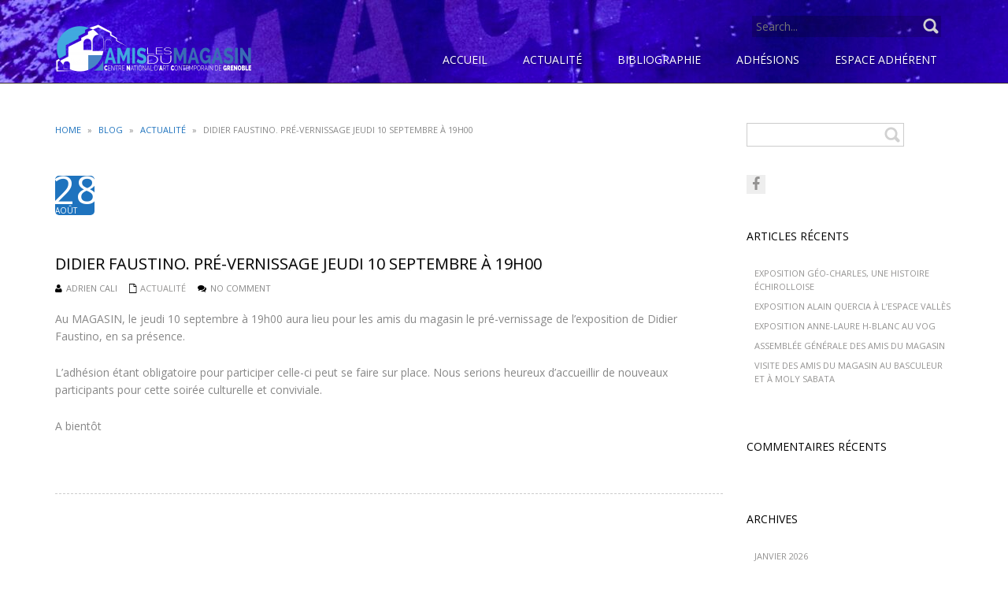

--- FILE ---
content_type: text/html; charset=UTF-8
request_url: https://www.amisdumagasin.com/2015/08/28/didier-faustino-pre-vernissage-jeudi-10-septembre-a-19h00/
body_size: 7855
content:
<!DOCTYPE html>
<html lang="fr-FR">
<head>
<meta name="viewport" content="width=device-width, initial-scale=1.0" />
<meta charset="UTF-8" />
    <title>Didier Faustino. Pré-vernissage jeudi 10 septembre à 19h00</title>
<meta name='robots' content='max-image-preview:large' />
<link rel='dns-prefetch' href='//www.googletagmanager.com' />
<link rel='dns-prefetch' href='//fonts.googleapis.com' />
<link rel="alternate" title="oEmbed (JSON)" type="application/json+oembed" href="https://www.amisdumagasin.com/wp-json/oembed/1.0/embed?url=https%3A%2F%2Fwww.amisdumagasin.com%2F2015%2F08%2F28%2Fdidier-faustino-pre-vernissage-jeudi-10-septembre-a-19h00%2F" />
<link rel="alternate" title="oEmbed (XML)" type="text/xml+oembed" href="https://www.amisdumagasin.com/wp-json/oembed/1.0/embed?url=https%3A%2F%2Fwww.amisdumagasin.com%2F2015%2F08%2F28%2Fdidier-faustino-pre-vernissage-jeudi-10-septembre-a-19h00%2F&#038;format=xml" />
<style id='wp-img-auto-sizes-contain-inline-css' type='text/css'>
img:is([sizes=auto i],[sizes^="auto," i]){contain-intrinsic-size:3000px 1500px}
/*# sourceURL=wp-img-auto-sizes-contain-inline-css */
</style>
<style id='wp-block-library-inline-css' type='text/css'>
:root{--wp-block-synced-color:#7a00df;--wp-block-synced-color--rgb:122,0,223;--wp-bound-block-color:var(--wp-block-synced-color);--wp-editor-canvas-background:#ddd;--wp-admin-theme-color:#007cba;--wp-admin-theme-color--rgb:0,124,186;--wp-admin-theme-color-darker-10:#006ba1;--wp-admin-theme-color-darker-10--rgb:0,107,160.5;--wp-admin-theme-color-darker-20:#005a87;--wp-admin-theme-color-darker-20--rgb:0,90,135;--wp-admin-border-width-focus:2px}@media (min-resolution:192dpi){:root{--wp-admin-border-width-focus:1.5px}}.wp-element-button{cursor:pointer}:root .has-very-light-gray-background-color{background-color:#eee}:root .has-very-dark-gray-background-color{background-color:#313131}:root .has-very-light-gray-color{color:#eee}:root .has-very-dark-gray-color{color:#313131}:root .has-vivid-green-cyan-to-vivid-cyan-blue-gradient-background{background:linear-gradient(135deg,#00d084,#0693e3)}:root .has-purple-crush-gradient-background{background:linear-gradient(135deg,#34e2e4,#4721fb 50%,#ab1dfe)}:root .has-hazy-dawn-gradient-background{background:linear-gradient(135deg,#faaca8,#dad0ec)}:root .has-subdued-olive-gradient-background{background:linear-gradient(135deg,#fafae1,#67a671)}:root .has-atomic-cream-gradient-background{background:linear-gradient(135deg,#fdd79a,#004a59)}:root .has-nightshade-gradient-background{background:linear-gradient(135deg,#330968,#31cdcf)}:root .has-midnight-gradient-background{background:linear-gradient(135deg,#020381,#2874fc)}:root{--wp--preset--font-size--normal:16px;--wp--preset--font-size--huge:42px}.has-regular-font-size{font-size:1em}.has-larger-font-size{font-size:2.625em}.has-normal-font-size{font-size:var(--wp--preset--font-size--normal)}.has-huge-font-size{font-size:var(--wp--preset--font-size--huge)}.has-text-align-center{text-align:center}.has-text-align-left{text-align:left}.has-text-align-right{text-align:right}.has-fit-text{white-space:nowrap!important}#end-resizable-editor-section{display:none}.aligncenter{clear:both}.items-justified-left{justify-content:flex-start}.items-justified-center{justify-content:center}.items-justified-right{justify-content:flex-end}.items-justified-space-between{justify-content:space-between}.screen-reader-text{border:0;clip-path:inset(50%);height:1px;margin:-1px;overflow:hidden;padding:0;position:absolute;width:1px;word-wrap:normal!important}.screen-reader-text:focus{background-color:#ddd;clip-path:none;color:#444;display:block;font-size:1em;height:auto;left:5px;line-height:normal;padding:15px 23px 14px;text-decoration:none;top:5px;width:auto;z-index:100000}html :where(.has-border-color){border-style:solid}html :where([style*=border-top-color]){border-top-style:solid}html :where([style*=border-right-color]){border-right-style:solid}html :where([style*=border-bottom-color]){border-bottom-style:solid}html :where([style*=border-left-color]){border-left-style:solid}html :where([style*=border-width]){border-style:solid}html :where([style*=border-top-width]){border-top-style:solid}html :where([style*=border-right-width]){border-right-style:solid}html :where([style*=border-bottom-width]){border-bottom-style:solid}html :where([style*=border-left-width]){border-left-style:solid}html :where(img[class*=wp-image-]){height:auto;max-width:100%}:where(figure){margin:0 0 1em}html :where(.is-position-sticky){--wp-admin--admin-bar--position-offset:var(--wp-admin--admin-bar--height,0px)}@media screen and (max-width:600px){html :where(.is-position-sticky){--wp-admin--admin-bar--position-offset:0px}}

/*# sourceURL=wp-block-library-inline-css */
</style><style id='global-styles-inline-css' type='text/css'>
:root{--wp--preset--aspect-ratio--square: 1;--wp--preset--aspect-ratio--4-3: 4/3;--wp--preset--aspect-ratio--3-4: 3/4;--wp--preset--aspect-ratio--3-2: 3/2;--wp--preset--aspect-ratio--2-3: 2/3;--wp--preset--aspect-ratio--16-9: 16/9;--wp--preset--aspect-ratio--9-16: 9/16;--wp--preset--color--black: #000000;--wp--preset--color--cyan-bluish-gray: #abb8c3;--wp--preset--color--white: #ffffff;--wp--preset--color--pale-pink: #f78da7;--wp--preset--color--vivid-red: #cf2e2e;--wp--preset--color--luminous-vivid-orange: #ff6900;--wp--preset--color--luminous-vivid-amber: #fcb900;--wp--preset--color--light-green-cyan: #7bdcb5;--wp--preset--color--vivid-green-cyan: #00d084;--wp--preset--color--pale-cyan-blue: #8ed1fc;--wp--preset--color--vivid-cyan-blue: #0693e3;--wp--preset--color--vivid-purple: #9b51e0;--wp--preset--gradient--vivid-cyan-blue-to-vivid-purple: linear-gradient(135deg,rgb(6,147,227) 0%,rgb(155,81,224) 100%);--wp--preset--gradient--light-green-cyan-to-vivid-green-cyan: linear-gradient(135deg,rgb(122,220,180) 0%,rgb(0,208,130) 100%);--wp--preset--gradient--luminous-vivid-amber-to-luminous-vivid-orange: linear-gradient(135deg,rgb(252,185,0) 0%,rgb(255,105,0) 100%);--wp--preset--gradient--luminous-vivid-orange-to-vivid-red: linear-gradient(135deg,rgb(255,105,0) 0%,rgb(207,46,46) 100%);--wp--preset--gradient--very-light-gray-to-cyan-bluish-gray: linear-gradient(135deg,rgb(238,238,238) 0%,rgb(169,184,195) 100%);--wp--preset--gradient--cool-to-warm-spectrum: linear-gradient(135deg,rgb(74,234,220) 0%,rgb(151,120,209) 20%,rgb(207,42,186) 40%,rgb(238,44,130) 60%,rgb(251,105,98) 80%,rgb(254,248,76) 100%);--wp--preset--gradient--blush-light-purple: linear-gradient(135deg,rgb(255,206,236) 0%,rgb(152,150,240) 100%);--wp--preset--gradient--blush-bordeaux: linear-gradient(135deg,rgb(254,205,165) 0%,rgb(254,45,45) 50%,rgb(107,0,62) 100%);--wp--preset--gradient--luminous-dusk: linear-gradient(135deg,rgb(255,203,112) 0%,rgb(199,81,192) 50%,rgb(65,88,208) 100%);--wp--preset--gradient--pale-ocean: linear-gradient(135deg,rgb(255,245,203) 0%,rgb(182,227,212) 50%,rgb(51,167,181) 100%);--wp--preset--gradient--electric-grass: linear-gradient(135deg,rgb(202,248,128) 0%,rgb(113,206,126) 100%);--wp--preset--gradient--midnight: linear-gradient(135deg,rgb(2,3,129) 0%,rgb(40,116,252) 100%);--wp--preset--font-size--small: 13px;--wp--preset--font-size--medium: 20px;--wp--preset--font-size--large: 36px;--wp--preset--font-size--x-large: 42px;--wp--preset--spacing--20: 0.44rem;--wp--preset--spacing--30: 0.67rem;--wp--preset--spacing--40: 1rem;--wp--preset--spacing--50: 1.5rem;--wp--preset--spacing--60: 2.25rem;--wp--preset--spacing--70: 3.38rem;--wp--preset--spacing--80: 5.06rem;--wp--preset--shadow--natural: 6px 6px 9px rgba(0, 0, 0, 0.2);--wp--preset--shadow--deep: 12px 12px 50px rgba(0, 0, 0, 0.4);--wp--preset--shadow--sharp: 6px 6px 0px rgba(0, 0, 0, 0.2);--wp--preset--shadow--outlined: 6px 6px 0px -3px rgb(255, 255, 255), 6px 6px rgb(0, 0, 0);--wp--preset--shadow--crisp: 6px 6px 0px rgb(0, 0, 0);}:where(.is-layout-flex){gap: 0.5em;}:where(.is-layout-grid){gap: 0.5em;}body .is-layout-flex{display: flex;}.is-layout-flex{flex-wrap: wrap;align-items: center;}.is-layout-flex > :is(*, div){margin: 0;}body .is-layout-grid{display: grid;}.is-layout-grid > :is(*, div){margin: 0;}:where(.wp-block-columns.is-layout-flex){gap: 2em;}:where(.wp-block-columns.is-layout-grid){gap: 2em;}:where(.wp-block-post-template.is-layout-flex){gap: 1.25em;}:where(.wp-block-post-template.is-layout-grid){gap: 1.25em;}.has-black-color{color: var(--wp--preset--color--black) !important;}.has-cyan-bluish-gray-color{color: var(--wp--preset--color--cyan-bluish-gray) !important;}.has-white-color{color: var(--wp--preset--color--white) !important;}.has-pale-pink-color{color: var(--wp--preset--color--pale-pink) !important;}.has-vivid-red-color{color: var(--wp--preset--color--vivid-red) !important;}.has-luminous-vivid-orange-color{color: var(--wp--preset--color--luminous-vivid-orange) !important;}.has-luminous-vivid-amber-color{color: var(--wp--preset--color--luminous-vivid-amber) !important;}.has-light-green-cyan-color{color: var(--wp--preset--color--light-green-cyan) !important;}.has-vivid-green-cyan-color{color: var(--wp--preset--color--vivid-green-cyan) !important;}.has-pale-cyan-blue-color{color: var(--wp--preset--color--pale-cyan-blue) !important;}.has-vivid-cyan-blue-color{color: var(--wp--preset--color--vivid-cyan-blue) !important;}.has-vivid-purple-color{color: var(--wp--preset--color--vivid-purple) !important;}.has-black-background-color{background-color: var(--wp--preset--color--black) !important;}.has-cyan-bluish-gray-background-color{background-color: var(--wp--preset--color--cyan-bluish-gray) !important;}.has-white-background-color{background-color: var(--wp--preset--color--white) !important;}.has-pale-pink-background-color{background-color: var(--wp--preset--color--pale-pink) !important;}.has-vivid-red-background-color{background-color: var(--wp--preset--color--vivid-red) !important;}.has-luminous-vivid-orange-background-color{background-color: var(--wp--preset--color--luminous-vivid-orange) !important;}.has-luminous-vivid-amber-background-color{background-color: var(--wp--preset--color--luminous-vivid-amber) !important;}.has-light-green-cyan-background-color{background-color: var(--wp--preset--color--light-green-cyan) !important;}.has-vivid-green-cyan-background-color{background-color: var(--wp--preset--color--vivid-green-cyan) !important;}.has-pale-cyan-blue-background-color{background-color: var(--wp--preset--color--pale-cyan-blue) !important;}.has-vivid-cyan-blue-background-color{background-color: var(--wp--preset--color--vivid-cyan-blue) !important;}.has-vivid-purple-background-color{background-color: var(--wp--preset--color--vivid-purple) !important;}.has-black-border-color{border-color: var(--wp--preset--color--black) !important;}.has-cyan-bluish-gray-border-color{border-color: var(--wp--preset--color--cyan-bluish-gray) !important;}.has-white-border-color{border-color: var(--wp--preset--color--white) !important;}.has-pale-pink-border-color{border-color: var(--wp--preset--color--pale-pink) !important;}.has-vivid-red-border-color{border-color: var(--wp--preset--color--vivid-red) !important;}.has-luminous-vivid-orange-border-color{border-color: var(--wp--preset--color--luminous-vivid-orange) !important;}.has-luminous-vivid-amber-border-color{border-color: var(--wp--preset--color--luminous-vivid-amber) !important;}.has-light-green-cyan-border-color{border-color: var(--wp--preset--color--light-green-cyan) !important;}.has-vivid-green-cyan-border-color{border-color: var(--wp--preset--color--vivid-green-cyan) !important;}.has-pale-cyan-blue-border-color{border-color: var(--wp--preset--color--pale-cyan-blue) !important;}.has-vivid-cyan-blue-border-color{border-color: var(--wp--preset--color--vivid-cyan-blue) !important;}.has-vivid-purple-border-color{border-color: var(--wp--preset--color--vivid-purple) !important;}.has-vivid-cyan-blue-to-vivid-purple-gradient-background{background: var(--wp--preset--gradient--vivid-cyan-blue-to-vivid-purple) !important;}.has-light-green-cyan-to-vivid-green-cyan-gradient-background{background: var(--wp--preset--gradient--light-green-cyan-to-vivid-green-cyan) !important;}.has-luminous-vivid-amber-to-luminous-vivid-orange-gradient-background{background: var(--wp--preset--gradient--luminous-vivid-amber-to-luminous-vivid-orange) !important;}.has-luminous-vivid-orange-to-vivid-red-gradient-background{background: var(--wp--preset--gradient--luminous-vivid-orange-to-vivid-red) !important;}.has-very-light-gray-to-cyan-bluish-gray-gradient-background{background: var(--wp--preset--gradient--very-light-gray-to-cyan-bluish-gray) !important;}.has-cool-to-warm-spectrum-gradient-background{background: var(--wp--preset--gradient--cool-to-warm-spectrum) !important;}.has-blush-light-purple-gradient-background{background: var(--wp--preset--gradient--blush-light-purple) !important;}.has-blush-bordeaux-gradient-background{background: var(--wp--preset--gradient--blush-bordeaux) !important;}.has-luminous-dusk-gradient-background{background: var(--wp--preset--gradient--luminous-dusk) !important;}.has-pale-ocean-gradient-background{background: var(--wp--preset--gradient--pale-ocean) !important;}.has-electric-grass-gradient-background{background: var(--wp--preset--gradient--electric-grass) !important;}.has-midnight-gradient-background{background: var(--wp--preset--gradient--midnight) !important;}.has-small-font-size{font-size: var(--wp--preset--font-size--small) !important;}.has-medium-font-size{font-size: var(--wp--preset--font-size--medium) !important;}.has-large-font-size{font-size: var(--wp--preset--font-size--large) !important;}.has-x-large-font-size{font-size: var(--wp--preset--font-size--x-large) !important;}
/*# sourceURL=global-styles-inline-css */
</style>

<style id='classic-theme-styles-inline-css' type='text/css'>
/*! This file is auto-generated */
.wp-block-button__link{color:#fff;background-color:#32373c;border-radius:9999px;box-shadow:none;text-decoration:none;padding:calc(.667em + 2px) calc(1.333em + 2px);font-size:1.125em}.wp-block-file__button{background:#32373c;color:#fff;text-decoration:none}
/*# sourceURL=/wp-includes/css/classic-themes.min.css */
</style>
<link rel='stylesheet' id='hello-asso-css' href='https://www.amisdumagasin.com/wp-content/plugins/helloasso/public/css/hello-asso-public.css?ver=1.1.24' type='text/css' media='all' />
<link rel='stylesheet' id='meris-bootstrap-css' href='https://www.amisdumagasin.com/wp-content/themes/meris/css/bootstrap.css?ver=4.0.3' type='text/css' media='' />
<link rel='stylesheet' id='meris-font-awesome-css' href='https://www.amisdumagasin.com/wp-content/themes/meris/css/font-awesome.min.css?ver=4.0.3' type='text/css' media='' />
<link rel='stylesheet' id='meris-main-css' href='https://www.amisdumagasin.com/wp-content/themes/meris/style.css?ver=1.0.4' type='text/css' media='all' />
<style id='meris-main-inline-css' type='text/css'>
.blog-list-page header{background:url(https://www.amisdumagasin.com/wp-content/uploads/2022/11/cropped-DSC02784-scaled-2.jpeg) no-repeat;}
.header-wrapper header .name-box .site-name,.header-wrapper header .name-box .site-tagline { color:#fff;}body{margin:0px;}
/*# sourceURL=meris-main-inline-css */
</style>
<link rel='stylesheet' id='meris-scheme'  href='https://www.amisdumagasin.com/wp-content/themes/meris/css/scheme.less?ver=1.0.0' type='text/less' media='' /><link rel='stylesheet' id='montserrat-css' href='//fonts.googleapis.com/css?family=Montserrat%3A400%2C700%7COpen+Sans%3A300%2C400%2C700&#038;ver=6.9' type='text/css' media='' />
<!--n2css--><!--n2js--><script type="text/javascript" src="https://www.amisdumagasin.com/wp-includes/js/jquery/jquery.min.js?ver=3.7.1" id="jquery-core-js"></script>
<script type="text/javascript" src="https://www.amisdumagasin.com/wp-includes/js/jquery/jquery-migrate.min.js?ver=3.4.1" id="jquery-migrate-js"></script>
<script type="text/javascript" src="https://www.amisdumagasin.com/wp-content/plugins/helloasso/public/js/hello-asso-public.js?ver=1.1.24" id="hello-asso-js"></script>
<script type="text/javascript" src="https://www.amisdumagasin.com/wp-content/themes/meris/js/bootstrap.min.js?ver=3.0.3" id="meris-bootstrap-js"></script>
<script type="text/javascript" id="meris-less-js-extra">
/* <![CDATA[ */
var meris_js_var = {"global_color":"#1e73be"};
//# sourceURL=meris-less-js-extra
/* ]]> */
</script>
<script type="text/javascript" src="https://www.amisdumagasin.com/wp-content/themes/meris/js/less.min.js?ver=1.4.2" id="meris-less-js"></script>
<script type="text/javascript" src="https://www.amisdumagasin.com/wp-content/themes/meris/js/respond.min.js?ver=1.4.2" id="meris-respond-js"></script>
<script type="text/javascript" id="meris-main-js-extra">
/* <![CDATA[ */
var meris_params = {"ajaxurl":"https://www.amisdumagasin.com/wp-admin/admin-ajax.php","themeurl":"https://www.amisdumagasin.com/wp-content/themes/meris"};
//# sourceURL=meris-main-js-extra
/* ]]> */
</script>
<script type="text/javascript" src="https://www.amisdumagasin.com/wp-content/themes/meris/js/meris.js?ver=1.0.4" id="meris-main-js"></script>
<script type="text/javascript" src="https://www.amisdumagasin.com/wp-content/themes/meris/js/modernizr.custom.js?ver=2.8.2" id="meris-modernizr-js"></script>

<!-- Extrait de code de la balise Google (gtag.js) ajouté par Site Kit -->
<!-- Extrait Google Analytics ajouté par Site Kit -->
<script type="text/javascript" src="https://www.googletagmanager.com/gtag/js?id=GT-K8M23HQT" id="google_gtagjs-js" async></script>
<script type="text/javascript" id="google_gtagjs-js-after">
/* <![CDATA[ */
window.dataLayer = window.dataLayer || [];function gtag(){dataLayer.push(arguments);}
gtag("set","linker",{"domains":["www.amisdumagasin.com"]});
gtag("js", new Date());
gtag("set", "developer_id.dZTNiMT", true);
gtag("config", "GT-K8M23HQT");
//# sourceURL=google_gtagjs-js-after
/* ]]> */
</script>
<link rel="https://api.w.org/" href="https://www.amisdumagasin.com/wp-json/" /><link rel="alternate" title="JSON" type="application/json" href="https://www.amisdumagasin.com/wp-json/wp/v2/posts/86" /><meta name="generator" content="WordPress 6.9" />
<link rel="canonical" href="https://www.amisdumagasin.com/2015/08/28/didier-faustino-pre-vernissage-jeudi-10-septembre-a-19h00/" />
<link rel='shortlink' href='https://www.amisdumagasin.com/?p=86' />
<meta name="generator" content="Site Kit by Google 1.170.0" /><link rel="icon" href="http://www.amisdumagasin.com/wp-content/uploads/2015/10/Favicon.png" type="image/png"><style type="text/css">.recentcomments a{display:inline !important;padding:0 !important;margin:0 !important;}</style>		<style type="text/css" id="wp-custom-css">
			.tribe-events-header,  .tribe-events-calendar-month__header{background-image:none !important;}

.tribe-events-header,  .tribe-events-calendar-list__event-header{background-image:none !important;}
		</style>
		</head>
<body class="wp-singular post-template-default single single-post postid-86 single-format-standard wp-theme-meris">
	<div class="blog-list-page both-aside header-wrapper">
		<!--Header-->
		<header class="theme-header">
			<div class="container">
				<div class="logo-box text-left">
					
                <a href="https://www.amisdumagasin.com/">
        <img src="http://www.amisdumagasin.com/wp-content/uploads/2015/08/LOGO-FONCE-2-e1440023789966.png" class="site-logo" alt="" />
        </a>
        					<div class="name-box">
						<a href="https://www.amisdumagasin.com/"><h1 class="site-name"></h1></a>
						<span class="site-tagline"></span>
					</div>
				</div>
				<button class="site-search-toggle">
					<span class="sr-only">Toggle search</span>
					<i class="fa fa-search fa-2x"></i>
				</button>
				<button class="site-nav-toggle">
					<span class="sr-only">Toggle navigation</span>
					<i class="fa fa-bars fa-2x"></i>
				</button>
				<form role="search" action="https://www.amisdumagasin.com/" class="search-form">
					<div>
						<label class="sr-only">Search for:</label>
						<input type="text" value="" name="s" id="s" placeholder="Search...">
						<input type="submit" value="">
					</div>
				</form>
				<nav class="site-nav" role="navigation">
					<ul id="menu-main" class="main-nav"><li id="menu-item-44" class="menu-item menu-item-type-custom menu-item-object-custom menu-item-home menu-item-44"><a href="http://www.amisdumagasin.com/"><span>Accueil</span></a></li>
<li id="menu-item-49" class="menu-item menu-item-type-taxonomy menu-item-object-category current-post-ancestor menu-item-49"><a href="https://www.amisdumagasin.com/category/blog/"><span>Actualité</span></a></li>
<li id="menu-item-2009" class="menu-item menu-item-type-taxonomy menu-item-object-category menu-item-2009"><a href="https://www.amisdumagasin.com/category/bibliographie/"><span>Bibliographie</span></a></li>
<li id="menu-item-2436" class="menu-item menu-item-type-post_type menu-item-object-page menu-item-2436"><a href="https://www.amisdumagasin.com/adhesions/"><span>Adhésions</span></a></li>
<li id="menu-item-55" class="menu-item menu-item-type-taxonomy menu-item-object-category menu-item-has-children menu-item-55"><a href="https://www.amisdumagasin.com/category/espace-adherents/"><span>Espace adhérent</span></a>
<ul class="sub-menu">
	<li id="menu-item-2981" class="menu-item menu-item-type-post_type menu-item-object-page menu-item-2981"><a href="https://www.amisdumagasin.com/archive-des-lettres-dinformation/"><span>Archive des lettres d’information</span></a></li>
</ul>
</li>
</ul>				</nav>
			</div>
		</header>
<header class="sticky-header">
  <div class="container">
    <div class="logo-box text-left">
                  <div class="name-box">
         <a href="https://www.amisdumagasin.com/"><h1 class="site-name"></h1></a>
      </div>
           </div>
    <button class="site-nav-toggle">
      <span class="sr-only">Toggle navigation</span>
      <i class="fa fa-bars fa-2x"></i>
    </button>
    <nav class="site-nav" role="navigation">
      <ul id="menu-menu-1" class="sticky-header-menu"><li class="menu-item menu-item-type-custom menu-item-object-custom menu-item-home menu-item-44"><a href="http://www.amisdumagasin.com/">Accueil</a></li>
<li class="menu-item menu-item-type-taxonomy menu-item-object-category current-post-ancestor menu-item-49"><a href="https://www.amisdumagasin.com/category/blog/">Actualité</a></li>
<li class="menu-item menu-item-type-taxonomy menu-item-object-category menu-item-2009"><a href="https://www.amisdumagasin.com/category/bibliographie/">Bibliographie</a></li>
<li class="menu-item menu-item-type-post_type menu-item-object-page menu-item-2436"><a href="https://www.amisdumagasin.com/adhesions/">Adhésions</a></li>
<li class="menu-item menu-item-type-taxonomy menu-item-object-category menu-item-has-children menu-item-55"><a href="https://www.amisdumagasin.com/category/espace-adherents/">Espace adhérent</a>
<ul class="sub-menu">
	<li class="menu-item menu-item-type-post_type menu-item-object-page menu-item-2981"><a href="https://www.amisdumagasin.com/archive-des-lettres-dinformation/">Archive des lettres d’information</a></li>
</ul>
</li>
</ul>    </nav>
  </div>
</header>
<div id="post-86" class="post-86 post type-post status-publish format-standard hentry category-actualite">

<div class="blog-list">
			<div class="container">
				<div class="row">
					<div class="col-md-9">
						<section class="blog-main text-center" role="main">
							<div class="breadcrumb-box text-left">
								<div class="meris-breadcrumb"><a href="https://www.amisdumagasin.com/">Home</a><span class="arrow"> &raquo; </span><a href="https://www.amisdumagasin.com/category/blog/">Blog</a><span class="arrow"> &raquo; </span><a href="https://www.amisdumagasin.com/category/blog/actualite/">Actualité</a><span class="arrow"> &raquo; </span><span class='current_crumb'>Didier Faustino. Pré-vernissage jeudi 10 septembre à 19h00 </span></div>							</div>
							<article class="post-entry text-left">
								<div class="entry-date">
									<div class="day">28</div>
									<div class="month">Août 2015</div>
								</div>
								
								<div class="entry-main">
									<div class="entry-header">
										<h1 class="entry-title">Didier Faustino. Pré-vernissage jeudi 10 septembre à 19h00</h1>
                                        <div class="entry-meta">
									<div class="entry-author"><i class="fa fa-user"></i>adrien cali</div> 
									<div class="entry-category"><i class="fa fa-file-o"></i><a href="https://www.amisdumagasin.com/category/blog/actualite/" rel="category tag">Actualité</a></div>
									<div class="entry-comments"><i class="fa fa-comments"></i><span class="comments-link">No comment</span></div>
                                     
                                    
							
								</div>
                                
									</div>
									<div class="entry-content">
									<p>Au MAGASIN, le jeudi 10 septembre à 19h00 aura lieu pour les amis du magasin le pré-vernissage de l&rsquo;exposition de Didier Faustino, en sa présence.</p>
<p>L&rsquo;adhésion étant obligatoire pour participer celle-ci peut se faire sur place. Nous serions heureux d&rsquo;accueillir de nouveaux participants pour cette soirée culturelle et conviviale.</p>
<p>A bientôt</p>
	
									</div>
                                    								</div>
							</article>
							<div class="comments-area text-left">
	                       <div class="comment-wrapper">
<!-- You can start editing here. -->


			<!-- If comments are closed. -->
		<p class="nocomments"></p>

	

</div>                             
	                             
	                        </div>
						</section>
					</div>
                                        					<div class="col-md-3">
						<aside class="blog-side right text-left">
							<div class="widget-area">
						<div id="search-2" class="widget widget-box widget_search"><form role="search" method="get" id="searchform" class="searchform" action="https://www.amisdumagasin.com/">
				<div>
					<label class="screen-reader-text" for="s">Rechercher :</label>
					<input type="text" value="" name="s" id="s" />
					<input type="submit" id="searchsubmit" value="Rechercher" />
				</div>
			</form><span class="seperator extralight-border"></span></div><div id="meris_sidebar_social-4" class="widget widget-box meris_sidebar_social"><div class="widget-sns"><a href="https://www.facebook.com/Amis-du-Magasin-534037123425443" target="_blank"><i class="fa fa-facebook"></i></a></div><span class="seperator extralight-border"></span></div>
		<div id="recent-posts-2" class="widget widget-box widget_recent_entries">
		<h2 class="widget-title">Articles récents</h2>
		<ul>
											<li>
					<a href="https://www.amisdumagasin.com/2026/01/14/exposition-geo-charles-une-histoire-echirolloise/">Exposition Géo-Charles, une histoire échirolloise</a>
									</li>
											<li>
					<a href="https://www.amisdumagasin.com/2026/01/12/exposition-alain-quercia-a-lespace-valles/">Exposition  Alain Quercia à l&rsquo;espace Vallès</a>
									</li>
											<li>
					<a href="https://www.amisdumagasin.com/2026/01/11/exposition-anne-laure-h-blanc-au-vog/">Exposition Anne-Laure H-Blanc au Vog</a>
									</li>
											<li>
					<a href="https://www.amisdumagasin.com/2025/12/22/assemblee-generale-des-amis-du-magasin-2/">Assemblée Générale des Amis du Magasin</a>
									</li>
											<li>
					<a href="https://www.amisdumagasin.com/2025/11/14/visite-des-amis-du-magasin-au-basculeur-et-a-moly-sabata-2/">Visite des amis du magasin au Basculeur et à Moly Sabata</a>
									</li>
					</ul>

		<span class="seperator extralight-border"></span></div><div id="recent-comments-2" class="widget widget-box widget_recent_comments"><h2 class="widget-title">Commentaires récents</h2><ul id="recentcomments"></ul><span class="seperator extralight-border"></span></div><div id="archives-2" class="widget widget-box widget_archive"><h2 class="widget-title">Archives</h2>
			<ul>
					<li><a href='https://www.amisdumagasin.com/2026/01/'>janvier 2026</a></li>
	<li><a href='https://www.amisdumagasin.com/2025/12/'>décembre 2025</a></li>
	<li><a href='https://www.amisdumagasin.com/2025/11/'>novembre 2025</a></li>
	<li><a href='https://www.amisdumagasin.com/2025/10/'>octobre 2025</a></li>
	<li><a href='https://www.amisdumagasin.com/2025/09/'>septembre 2025</a></li>
	<li><a href='https://www.amisdumagasin.com/2025/06/'>juin 2025</a></li>
	<li><a href='https://www.amisdumagasin.com/2025/05/'>mai 2025</a></li>
	<li><a href='https://www.amisdumagasin.com/2025/04/'>avril 2025</a></li>
	<li><a href='https://www.amisdumagasin.com/2025/03/'>mars 2025</a></li>
	<li><a href='https://www.amisdumagasin.com/2025/01/'>janvier 2025</a></li>
	<li><a href='https://www.amisdumagasin.com/2024/12/'>décembre 2024</a></li>
	<li><a href='https://www.amisdumagasin.com/2024/11/'>novembre 2024</a></li>
	<li><a href='https://www.amisdumagasin.com/2024/10/'>octobre 2024</a></li>
	<li><a href='https://www.amisdumagasin.com/2024/09/'>septembre 2024</a></li>
	<li><a href='https://www.amisdumagasin.com/2024/08/'>août 2024</a></li>
	<li><a href='https://www.amisdumagasin.com/2024/07/'>juillet 2024</a></li>
	<li><a href='https://www.amisdumagasin.com/2024/06/'>juin 2024</a></li>
	<li><a href='https://www.amisdumagasin.com/2024/05/'>mai 2024</a></li>
	<li><a href='https://www.amisdumagasin.com/2024/04/'>avril 2024</a></li>
	<li><a href='https://www.amisdumagasin.com/2024/03/'>mars 2024</a></li>
	<li><a href='https://www.amisdumagasin.com/2024/02/'>février 2024</a></li>
	<li><a href='https://www.amisdumagasin.com/2024/01/'>janvier 2024</a></li>
	<li><a href='https://www.amisdumagasin.com/2023/12/'>décembre 2023</a></li>
	<li><a href='https://www.amisdumagasin.com/2023/11/'>novembre 2023</a></li>
	<li><a href='https://www.amisdumagasin.com/2023/10/'>octobre 2023</a></li>
	<li><a href='https://www.amisdumagasin.com/2023/09/'>septembre 2023</a></li>
	<li><a href='https://www.amisdumagasin.com/2023/08/'>août 2023</a></li>
	<li><a href='https://www.amisdumagasin.com/2023/07/'>juillet 2023</a></li>
	<li><a href='https://www.amisdumagasin.com/2023/06/'>juin 2023</a></li>
	<li><a href='https://www.amisdumagasin.com/2023/05/'>mai 2023</a></li>
	<li><a href='https://www.amisdumagasin.com/2023/04/'>avril 2023</a></li>
	<li><a href='https://www.amisdumagasin.com/2023/03/'>mars 2023</a></li>
	<li><a href='https://www.amisdumagasin.com/2023/02/'>février 2023</a></li>
	<li><a href='https://www.amisdumagasin.com/2022/12/'>décembre 2022</a></li>
	<li><a href='https://www.amisdumagasin.com/2022/11/'>novembre 2022</a></li>
	<li><a href='https://www.amisdumagasin.com/2022/09/'>septembre 2022</a></li>
	<li><a href='https://www.amisdumagasin.com/2022/05/'>mai 2022</a></li>
	<li><a href='https://www.amisdumagasin.com/2021/11/'>novembre 2021</a></li>
	<li><a href='https://www.amisdumagasin.com/2021/10/'>octobre 2021</a></li>
	<li><a href='https://www.amisdumagasin.com/2021/03/'>mars 2021</a></li>
	<li><a href='https://www.amisdumagasin.com/2020/02/'>février 2020</a></li>
	<li><a href='https://www.amisdumagasin.com/2019/07/'>juillet 2019</a></li>
	<li><a href='https://www.amisdumagasin.com/2019/06/'>juin 2019</a></li>
	<li><a href='https://www.amisdumagasin.com/2019/05/'>mai 2019</a></li>
	<li><a href='https://www.amisdumagasin.com/2018/11/'>novembre 2018</a></li>
	<li><a href='https://www.amisdumagasin.com/2018/09/'>septembre 2018</a></li>
	<li><a href='https://www.amisdumagasin.com/2018/08/'>août 2018</a></li>
	<li><a href='https://www.amisdumagasin.com/2018/05/'>mai 2018</a></li>
	<li><a href='https://www.amisdumagasin.com/2018/04/'>avril 2018</a></li>
	<li><a href='https://www.amisdumagasin.com/2018/03/'>mars 2018</a></li>
	<li><a href='https://www.amisdumagasin.com/2018/01/'>janvier 2018</a></li>
	<li><a href='https://www.amisdumagasin.com/2017/12/'>décembre 2017</a></li>
	<li><a href='https://www.amisdumagasin.com/2017/11/'>novembre 2017</a></li>
	<li><a href='https://www.amisdumagasin.com/2017/10/'>octobre 2017</a></li>
	<li><a href='https://www.amisdumagasin.com/2017/07/'>juillet 2017</a></li>
	<li><a href='https://www.amisdumagasin.com/2017/06/'>juin 2017</a></li>
	<li><a href='https://www.amisdumagasin.com/2017/05/'>mai 2017</a></li>
	<li><a href='https://www.amisdumagasin.com/2017/04/'>avril 2017</a></li>
	<li><a href='https://www.amisdumagasin.com/2017/03/'>mars 2017</a></li>
	<li><a href='https://www.amisdumagasin.com/2017/02/'>février 2017</a></li>
	<li><a href='https://www.amisdumagasin.com/2017/01/'>janvier 2017</a></li>
	<li><a href='https://www.amisdumagasin.com/2016/12/'>décembre 2016</a></li>
	<li><a href='https://www.amisdumagasin.com/2016/11/'>novembre 2016</a></li>
	<li><a href='https://www.amisdumagasin.com/2016/10/'>octobre 2016</a></li>
	<li><a href='https://www.amisdumagasin.com/2016/09/'>septembre 2016</a></li>
	<li><a href='https://www.amisdumagasin.com/2016/08/'>août 2016</a></li>
	<li><a href='https://www.amisdumagasin.com/2016/07/'>juillet 2016</a></li>
	<li><a href='https://www.amisdumagasin.com/2016/06/'>juin 2016</a></li>
	<li><a href='https://www.amisdumagasin.com/2016/05/'>mai 2016</a></li>
	<li><a href='https://www.amisdumagasin.com/2016/04/'>avril 2016</a></li>
	<li><a href='https://www.amisdumagasin.com/2016/03/'>mars 2016</a></li>
	<li><a href='https://www.amisdumagasin.com/2016/02/'>février 2016</a></li>
	<li><a href='https://www.amisdumagasin.com/2016/01/'>janvier 2016</a></li>
	<li><a href='https://www.amisdumagasin.com/2015/12/'>décembre 2015</a></li>
	<li><a href='https://www.amisdumagasin.com/2015/11/'>novembre 2015</a></li>
	<li><a href='https://www.amisdumagasin.com/2015/10/'>octobre 2015</a></li>
	<li><a href='https://www.amisdumagasin.com/2015/09/'>septembre 2015</a></li>
	<li><a href='https://www.amisdumagasin.com/2015/08/'>août 2015</a></li>
	<li><a href='https://www.amisdumagasin.com/2015/05/'>mai 2015</a></li>
	<li><a href='https://www.amisdumagasin.com/2015/04/'>avril 2015</a></li>
	<li><a href='https://www.amisdumagasin.com/2015/03/'>mars 2015</a></li>
	<li><a href='https://www.amisdumagasin.com/2015/02/'>février 2015</a></li>
	<li><a href='https://www.amisdumagasin.com/2015/01/'>janvier 2015</a></li>
			</ul>

			<span class="seperator extralight-border"></span></div><div id="categories-2" class="widget widget-box widget_categories"><h2 class="widget-title">Catégories</h2>
			<ul>
					<li class="cat-item cat-item-3"><a href="https://www.amisdumagasin.com/category/blog/actualite/">Actualité</a>
</li>
	<li class="cat-item cat-item-18"><a href="https://www.amisdumagasin.com/category/blog/ateliers-jeunes-publics/">Ateliers jeunes publics</a>
</li>
	<li class="cat-item cat-item-11"><a href="https://www.amisdumagasin.com/category/bibliographie/">Bibliographie</a>
</li>
	<li class="cat-item cat-item-2"><a href="https://www.amisdumagasin.com/category/blog/">Blog</a>
</li>
	<li class="cat-item cat-item-4"><a href="https://www.amisdumagasin.com/category/blog/conferences/">Conférences</a>
</li>
	<li class="cat-item cat-item-8"><a href="https://www.amisdumagasin.com/category/espace-adherents/">Espace Adhérents</a>
</li>
	<li class="cat-item cat-item-5"><a href="https://www.amisdumagasin.com/category/blog/expositions-vernissages/">Expositions &amp; Vernissages</a>
</li>
	<li class="cat-item cat-item-1"><a href="https://www.amisdumagasin.com/category/non-classe/">Non classé</a>
</li>
	<li class="cat-item cat-item-22"><a href="https://www.amisdumagasin.com/category/blog/rencontre/">Rencontre</a>
</li>
	<li class="cat-item cat-item-12"><a href="https://www.amisdumagasin.com/category/blog/visite-dexposition/">Visite d&#039;exposition</a>
</li>
	<li class="cat-item cat-item-6"><a href="https://www.amisdumagasin.com/category/blog/visites-dateliers-dartiste/">Visites d’Ateliers d’Artiste</a>
</li>
	<li class="cat-item cat-item-7"><a href="https://www.amisdumagasin.com/category/blog/voyages/">Voyages</a>
</li>
			</ul>

			<span class="seperator extralight-border"></span></div><div id="tag_cloud-3" class="widget widget-box widget_tag_cloud"><h2 class="widget-title">Mots Clés</h2><div class="tagcloud"><a href="https://www.amisdumagasin.com/tag/8/" class="tag-cloud-link tag-link-13 tag-link-position-1" style="font-size: 8pt;" aria-label="8 (1 élément)">8</a>
<a href="https://www.amisdumagasin.com/tag/espace-valles/" class="tag-cloud-link tag-link-21 tag-link-position-2" style="font-size: 22pt;" aria-label="Espace Vallès (2 éléments)">Espace Vallès</a>
<a href="https://www.amisdumagasin.com/tag/exposition/" class="tag-cloud-link tag-link-15 tag-link-position-3" style="font-size: 8pt;" aria-label="exposition (1 élément)">exposition</a>
<a href="https://www.amisdumagasin.com/tag/jean-pierre-angei/" class="tag-cloud-link tag-link-28 tag-link-position-4" style="font-size: 8pt;" aria-label="Jean-Pierre Angei (1 élément)">Jean-Pierre Angei</a>
<a href="https://www.amisdumagasin.com/tag/la-halle-de-pont-en-royans/" class="tag-cloud-link tag-link-19 tag-link-position-5" style="font-size: 22pt;" aria-label="La Halle de Pont-en-Royans (2 éléments)">La Halle de Pont-en-Royans</a>
<a href="https://www.amisdumagasin.com/tag/mac-lyon/" class="tag-cloud-link tag-link-25 tag-link-position-6" style="font-size: 8pt;" aria-label="MAC Lyon (1 élément)">MAC Lyon</a>
<a href="https://www.amisdumagasin.com/tag/magasin/" class="tag-cloud-link tag-link-14 tag-link-position-7" style="font-size: 8pt;" aria-label="Magasin (1 élément)">Magasin</a>
<a href="https://www.amisdumagasin.com/tag/photographie/" class="tag-cloud-link tag-link-27 tag-link-position-8" style="font-size: 8pt;" aria-label="Photographie (1 élément)">Photographie</a>
<a href="https://www.amisdumagasin.com/tag/venise/" class="tag-cloud-link tag-link-24 tag-link-position-9" style="font-size: 8pt;" aria-label="Venise (1 élément)">Venise</a>
<a href="https://www.amisdumagasin.com/tag/vog/" class="tag-cloud-link tag-link-23 tag-link-position-10" style="font-size: 22pt;" aria-label="Vog (2 éléments)">Vog</a></div>
<span class="seperator extralight-border"></span></div>							</div>
						</aside>
					</div>
                    				</div>
			</div>	
		</div>
</div>
<!--Footer-->
		<footer>
			<div class="container text-center">
				<div class="site-sns">
                					
				</div>
				<div class="site-info">
					Copyright 2016 LES AMIS DU MAGASIN. Site réalisé par <a href="http://conicom.fr">CONICOM</a>.				</div>
			</div>
		</footer>
	</div>	
    <script type="speculationrules">
{"prefetch":[{"source":"document","where":{"and":[{"href_matches":"/*"},{"not":{"href_matches":["/wp-*.php","/wp-admin/*","/wp-content/uploads/*","/wp-content/*","/wp-content/plugins/*","/wp-content/themes/meris/*","/*\\?(.+)"]}},{"not":{"selector_matches":"a[rel~=\"nofollow\"]"}},{"not":{"selector_matches":".no-prefetch, .no-prefetch a"}}]},"eagerness":"conservative"}]}
</script>
</body>
</html>